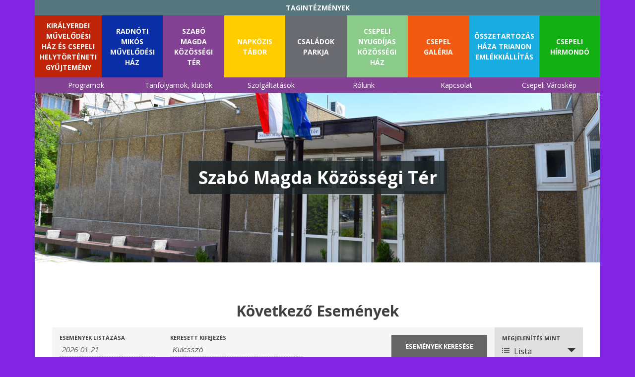

--- FILE ---
content_type: text/html; charset=UTF-8
request_url: https://www.csepelivaroskep.hu/szabomagda/
body_size: 37354
content:
<!doctype html>
<html lang="hu">
<head>
	<meta charset="UTF-8">
	<meta name="viewport" content="width=device-width, initial-scale=1">
	<link rel="profile" href="http://gmpg.org/xfn/11">
	<link rel="stylesheet" href="https://maxcdn.bootstrapcdn.com/bootstrap/4.0.0/css/bootstrap.min.css" integrity="sha384-Gn5384xqQ1aoWXA+058RXPxPg6fy4IWvTNh0E263XmFcJlSAwiGgFAW/dAiS6JXm" crossorigin="anonymous">


    <link href="https://fonts.googleapis.com/css?family=Open+Sans:400,600,700" rel="stylesheet">
    <link rel="stylesheet" href="https://www.csepelivaroskep.hu/szabomagda/wp-content/themes/csepelivaroskep/css/fontawesome-all.min.css">

	<title>Következő Események &#8211; Szabó Magda Közösségi Tér</title>
<link rel='dns-prefetch' href='//s.w.org' />
<link rel="alternate" type="application/rss+xml" title="Szabó Magda Közösségi Tér &raquo; hírcsatorna" href="https://www.csepelivaroskep.hu/szabomagda/feed/" />
<link rel="alternate" type="application/rss+xml" title="Szabó Magda Közösségi Tér &raquo; hozzászólás hírcsatorna" href="https://www.csepelivaroskep.hu/szabomagda/comments/feed/" />
<link rel="alternate" type="text/calendar" title="Szabó Magda Közösségi Tér &raquo; iCal hírfolyam" href="https://www.csepelivaroskep.hu/szabomagda?ical=1" />
<!-- This site uses the Google Analytics by ExactMetrics plugin v6.4.0 - Using Analytics tracking - https://www.exactmetrics.com/ -->
<script type="text/javascript" data-cfasync="false">
    (window.gaDevIds=window.gaDevIds||[]).push("dNDMyYj");
	var em_version         = '6.4.0';
	var em_track_user      = true;
	var em_no_track_reason = '';
	
	var disableStr = 'ga-disable-UA-137116074-1';

	/* Function to detect opted out users */
	function __gaTrackerIsOptedOut() {
		return document.cookie.indexOf(disableStr + '=true') > -1;
	}

	/* Disable tracking if the opt-out cookie exists. */
	if ( __gaTrackerIsOptedOut() ) {
		window[disableStr] = true;
	}

	/* Opt-out function */
	function __gaTrackerOptout() {
	  document.cookie = disableStr + '=true; expires=Thu, 31 Dec 2099 23:59:59 UTC; path=/';
	  window[disableStr] = true;
	}

	if ( 'undefined' === typeof gaOptout ) {
		function gaOptout() {
			__gaTrackerOptout();
		}
	}
	
	if ( em_track_user ) {
		(function(i,s,o,g,r,a,m){i['GoogleAnalyticsObject']=r;i[r]=i[r]||function(){
			(i[r].q=i[r].q||[]).push(arguments)},i[r].l=1*new Date();a=s.createElement(o),
			m=s.getElementsByTagName(o)[0];a.async=1;a.src=g;m.parentNode.insertBefore(a,m)
		})(window,document,'script','//www.google-analytics.com/analytics.js','__gaTracker');

window.ga = __gaTracker;		__gaTracker('create', 'UA-137116074-1', 'auto');
		__gaTracker('set', 'forceSSL', true);
		__gaTracker('send','pageview');
		__gaTracker( function() { window.ga = __gaTracker; } );
	} else {
		console.log( "" );
		(function() {
			/* https://developers.google.com/analytics/devguides/collection/analyticsjs/ */
			var noopfn = function() {
				return null;
			};
			var noopnullfn = function() {
				return null;
			};
			var Tracker = function() {
				return null;
			};
			var p = Tracker.prototype;
			p.get = noopfn;
			p.set = noopfn;
			p.send = noopfn;
			var __gaTracker = function() {
				var len = arguments.length;
				if ( len === 0 ) {
					return;
				}
				var f = arguments[len-1];
				if ( typeof f !== 'object' || f === null || typeof f.hitCallback !== 'function' ) {
					console.log( 'Not running function __gaTracker(' + arguments[0] + " ....) because you are not being tracked. " + em_no_track_reason );
					return;
				}
				try {
					f.hitCallback();
				} catch (ex) {

				}
			};
			__gaTracker.create = function() {
				return new Tracker();
			};
			__gaTracker.getByName = noopnullfn;
			__gaTracker.getAll = function() {
				return [];
			};
			__gaTracker.remove = noopfn;
			window['__gaTracker'] = __gaTracker;
			window.ga = __gaTracker;		})();
		}
</script>
<!-- / Google Analytics by ExactMetrics -->
		<script type="text/javascript">
			window._wpemojiSettings = {"baseUrl":"https:\/\/s.w.org\/images\/core\/emoji\/13.0.1\/72x72\/","ext":".png","svgUrl":"https:\/\/s.w.org\/images\/core\/emoji\/13.0.1\/svg\/","svgExt":".svg","source":{"concatemoji":"https:\/\/www.csepelivaroskep.hu\/szabomagda\/wp-includes\/js\/wp-emoji-release.min.js?ver=5.6.16"}};
			!function(e,a,t){var n,r,o,i=a.createElement("canvas"),p=i.getContext&&i.getContext("2d");function s(e,t){var a=String.fromCharCode;p.clearRect(0,0,i.width,i.height),p.fillText(a.apply(this,e),0,0);e=i.toDataURL();return p.clearRect(0,0,i.width,i.height),p.fillText(a.apply(this,t),0,0),e===i.toDataURL()}function c(e){var t=a.createElement("script");t.src=e,t.defer=t.type="text/javascript",a.getElementsByTagName("head")[0].appendChild(t)}for(o=Array("flag","emoji"),t.supports={everything:!0,everythingExceptFlag:!0},r=0;r<o.length;r++)t.supports[o[r]]=function(e){if(!p||!p.fillText)return!1;switch(p.textBaseline="top",p.font="600 32px Arial",e){case"flag":return s([127987,65039,8205,9895,65039],[127987,65039,8203,9895,65039])?!1:!s([55356,56826,55356,56819],[55356,56826,8203,55356,56819])&&!s([55356,57332,56128,56423,56128,56418,56128,56421,56128,56430,56128,56423,56128,56447],[55356,57332,8203,56128,56423,8203,56128,56418,8203,56128,56421,8203,56128,56430,8203,56128,56423,8203,56128,56447]);case"emoji":return!s([55357,56424,8205,55356,57212],[55357,56424,8203,55356,57212])}return!1}(o[r]),t.supports.everything=t.supports.everything&&t.supports[o[r]],"flag"!==o[r]&&(t.supports.everythingExceptFlag=t.supports.everythingExceptFlag&&t.supports[o[r]]);t.supports.everythingExceptFlag=t.supports.everythingExceptFlag&&!t.supports.flag,t.DOMReady=!1,t.readyCallback=function(){t.DOMReady=!0},t.supports.everything||(n=function(){t.readyCallback()},a.addEventListener?(a.addEventListener("DOMContentLoaded",n,!1),e.addEventListener("load",n,!1)):(e.attachEvent("onload",n),a.attachEvent("onreadystatechange",function(){"complete"===a.readyState&&t.readyCallback()})),(n=t.source||{}).concatemoji?c(n.concatemoji):n.wpemoji&&n.twemoji&&(c(n.twemoji),c(n.wpemoji)))}(window,document,window._wpemojiSettings);
		</script>
		<style type="text/css">
img.wp-smiley,
img.emoji {
	display: inline !important;
	border: none !important;
	box-shadow: none !important;
	height: 1em !important;
	width: 1em !important;
	margin: 0 .07em !important;
	vertical-align: -0.1em !important;
	background: none !important;
	padding: 0 !important;
}
</style>
	<link rel='stylesheet' id='tribe-accessibility-css-css'  href='https://www.csepelivaroskep.hu/szabomagda/wp-content/plugins/the-events-calendar/common/src/resources/css/accessibility.min.css?ver=4.15.4.1' type='text/css' media='all' />
<link rel='stylesheet' id='tribe-events-full-calendar-style-css'  href='https://www.csepelivaroskep.hu/szabomagda/wp-content/plugins/the-events-calendar/src/resources/css/tribe-events-full.min.css?ver=5.16.4' type='text/css' media='all' />
<link rel='stylesheet' id='tribe-events-custom-jquery-styles-css'  href='https://www.csepelivaroskep.hu/szabomagda/wp-content/plugins/the-events-calendar/vendor/jquery/smoothness/jquery-ui-1.8.23.custom.css?ver=5.16.4' type='text/css' media='all' />
<link rel='stylesheet' id='tribe-events-bootstrap-datepicker-css-css'  href='https://www.csepelivaroskep.hu/szabomagda/wp-content/plugins/the-events-calendar/vendor/bootstrap-datepicker/css/bootstrap-datepicker.standalone.min.css?ver=5.16.4' type='text/css' media='all' />
<link rel='stylesheet' id='tribe-events-calendar-style-css'  href='https://www.csepelivaroskep.hu/szabomagda/wp-content/plugins/the-events-calendar/src/resources/css/tribe-events-theme.min.css?ver=5.16.4' type='text/css' media='all' />
<style id='tribe-events-calendar-style-inline-css' type='text/css'>
.tribe-events-list-widget .tribe-event-featured .tribe-event-image,
				.tribe-events-venue-widget .tribe-event-featured .tribe-event-image,
				.tribe-events-adv-list-widget .tribe-event-featured .tribe-event-image,
				.tribe-mini-calendar-list-wrapper .tribe-event-featured .tribe-event-image {
					display: none;
				}
</style>
<link rel='stylesheet' id='tribe-events-calendar-full-mobile-style-css'  href='https://www.csepelivaroskep.hu/szabomagda/wp-content/plugins/the-events-calendar/src/resources/css/tribe-events-full-mobile.min.css?ver=5.16.4' type='text/css' media='only screen and (max-width: 768px)' />
<link rel='stylesheet' id='tribe-events-calendar-mobile-style-css'  href='https://www.csepelivaroskep.hu/szabomagda/wp-content/plugins/the-events-calendar/src/resources/css/tribe-events-theme-mobile.min.css?ver=5.16.4' type='text/css' media='only screen and (max-width: 768px)' />
<link rel='stylesheet' id='wp-block-library-css'  href='https://www.csepelivaroskep.hu/szabomagda/wp-includes/css/dist/block-library/style.min.css?ver=5.6.16' type='text/css' media='all' />
<link rel='stylesheet' id='fb-widget-frontend-style-css'  href='https://www.csepelivaroskep.hu/szabomagda/wp-content/plugins/facebook-pagelike-widget/assets/css/style.css?ver=1.0.0' type='text/css' media='all' />
<link rel='stylesheet' id='exactmetrics-popular-posts-style-css'  href='https://www.csepelivaroskep.hu/szabomagda/wp-content/plugins/google-analytics-dashboard-for-wp/assets/css/frontend.min.css?ver=6.4.0' type='text/css' media='all' />
<link rel='stylesheet' id='csepelivaroskep-style-css'  href='https://www.csepelivaroskep.hu/szabomagda/wp-content/themes/csepelivaroskep/style.css?ver=5.6.16' type='text/css' media='all' />
<link rel='stylesheet' id='csepelivaroskep-custom-style-css'  href='https://www.csepelivaroskep.hu/szabomagda/wp-content/themes/csepelivaroskep/custom.css?ver=5.6.16' type='text/css' media='all' />
<link rel='stylesheet' id='newsletter-css'  href='https://www.csepelivaroskep.hu/szabomagda/wp-content/plugins/newsletter/style.css?ver=8.9.4' type='text/css' media='all' />
<!--n2css--><!--n2js--><script type='text/javascript' src='https://www.csepelivaroskep.hu/szabomagda/wp-includes/js/jquery/jquery.min.js?ver=3.5.1' id='jquery-core-js'></script>
<script type='text/javascript' src='https://www.csepelivaroskep.hu/szabomagda/wp-includes/js/jquery/jquery-migrate.min.js?ver=3.3.2' id='jquery-migrate-js'></script>
<script type='text/javascript' src='https://www.csepelivaroskep.hu/szabomagda/wp-content/plugins/the-events-calendar/vendor/bootstrap-datepicker/js/bootstrap-datepicker.min.js?ver=5.16.4' id='tribe-events-bootstrap-datepicker-js'></script>
<script type='text/javascript' src='https://www.csepelivaroskep.hu/szabomagda/wp-content/plugins/the-events-calendar/vendor/jquery-resize/jquery.ba-resize.min.js?ver=5.16.4' id='tribe-events-jquery-resize-js'></script>
<script type='text/javascript' src='https://www.csepelivaroskep.hu/szabomagda/wp-content/plugins/the-events-calendar/vendor/jquery-placeholder/jquery.placeholder.min.js?ver=5.16.4' id='jquery-placeholder-js'></script>
<script type='text/javascript' src='https://www.csepelivaroskep.hu/szabomagda/wp-content/plugins/the-events-calendar/common/vendor/momentjs/moment.min.js?ver=4.15.4.1' id='tribe-moment-js'></script>
<script type='text/javascript' src='https://www.csepelivaroskep.hu/szabomagda/wp-content/plugins/the-events-calendar/common/vendor/momentjs/locale.min.js?ver=4.15.4.1' id='tribe-moment-locales-js'></script>
<script type='text/javascript' id='tribe-events-calendar-script-js-extra'>
/* <![CDATA[ */
var tribe_js_config = {"permalink_settings":"\/%year%\/%monthnum%\/%day%\/%postname%\/","events_post_type":"tribe_events","events_base":"https:\/\/www.csepelivaroskep.hu\/szabomagda","update_urls":{"shortcode":{"list":true,"month":true,"day":true}},"debug":""};
/* ]]> */
</script>
<script type='text/javascript' src='https://www.csepelivaroskep.hu/szabomagda/wp-content/plugins/the-events-calendar/src/resources/js/tribe-events.min.js?ver=5.16.4' id='tribe-events-calendar-script-js'></script>
<script type='text/javascript' src='https://www.csepelivaroskep.hu/szabomagda/wp-content/plugins/the-events-calendar/vendor/php-date-formatter/js/php-date-formatter.min.js?ver=5.16.4' id='tribe-events-php-date-formatter-js'></script>
<script type='text/javascript' id='tribe-events-dynamic-js-extra'>
/* <![CDATA[ */
var tribe_dynamic_help_text = {"date_with_year":"Y-m-d","date_no_year":"F j.","datepicker_format":"Y-m-d","datepicker_format_index":"0","days":["vas\u00e1rnap","h\u00e9tf\u0151","kedd","szerda","cs\u00fct\u00f6rt\u00f6k","p\u00e9ntek","szombat"],"daysShort":["vas","h\u00e9t","ked","sze","cs\u00fc","p\u00e9n","szo"],"months":["janu\u00e1r","febru\u00e1r","m\u00e1rcius","\u00e1prilis","m\u00e1jus","j\u00fanius","j\u00falius","augusztus","szeptember","okt\u00f3ber","november","december"],"monthsShort":["Jan","Feb","Mar","Apr","m\u00e1jus","Jun","Jul","Aug","Sep","Oct","Nov","Dec"],"msgs":"[\"Ez az esem\\u00e9ny %%startdatewithyear%%-i napon, %%starttime%% \\u00f3r\\u00e1t\\u00f3l %%endtime%% \\u00f3r\\u00e1ig tart.\",\"This event is at %%starttime%% on %%startdatewithyear%%.\",\"Ez egy eg\\u00e9sz napos esem\\u00e9ny %%startdatenoyear%%-i napon.\",\"Ez az esem\\u00e9ny %%startdatewithyear%%-i napon, %%starttime%% \\u00f3rakor kezd\\u0151dik \\u00e9s %%enddatewithyear%%-i napon, %%endtime%% \\u00f3rakor v\\u00e9gz\\u0151dik\",\"This event starts at %%starttime%% on %%startdatenoyear%% and ends on %%enddatewithyear%%\",\"Ez egy eg\\u00e9sz napos esem\\u00e9ny ami %%startdatenoyear%%-i napon kezd\\u0151dik \\u00e9s %%enddatewithyear%%-i napon v\\u00e9gz\\u0151dik.\"]"};
/* ]]> */
</script>
<script type='text/javascript' src='https://www.csepelivaroskep.hu/szabomagda/wp-content/plugins/the-events-calendar/src/resources/js/events-dynamic.min.js?ver=5.16.4' id='tribe-events-dynamic-js'></script>
<script type='text/javascript' src='https://www.csepelivaroskep.hu/szabomagda/wp-content/plugins/the-events-calendar/src/resources/js/tribe-events-bar.min.js?ver=5.16.4' id='tribe-events-bar-js'></script>
<script type='text/javascript' id='exactmetrics-frontend-script-js-extra'>
/* <![CDATA[ */
var exactmetrics_frontend = {"js_events_tracking":"true","download_extensions":"zip,mp3,mpeg,pdf,docx,pptx,xlsx,rar","inbound_paths":"[{\"path\":\"\\\/go\\\/\",\"label\":\"affiliate\"},{\"path\":\"\\\/recommend\\\/\",\"label\":\"affiliate\"}]","home_url":"https:\/\/www.csepelivaroskep.hu\/szabomagda","hash_tracking":"false"};
/* ]]> */
</script>
<script type='text/javascript' src='https://www.csepelivaroskep.hu/szabomagda/wp-content/plugins/google-analytics-dashboard-for-wp/assets/js/frontend.min.js?ver=6.4.0' id='exactmetrics-frontend-script-js'></script>
<link rel="https://api.w.org/" href="https://www.csepelivaroskep.hu/szabomagda/wp-json/" /><link rel="EditURI" type="application/rsd+xml" title="RSD" href="https://www.csepelivaroskep.hu/szabomagda/xmlrpc.php?rsd" />
<link rel="wlwmanifest" type="application/wlwmanifest+xml" href="https://www.csepelivaroskep.hu/szabomagda/wp-includes/wlwmanifest.xml" /> 
<meta name="generator" content="WordPress 5.6.16" />
<style>#wpdevart_lb_overlay{background-color:#000000;} #wpdevart_lb_overlay.wpdevart_opacity{opacity:0.75 !important;} #wpdevart_lb_main_desc{
				 -webkit-transition: opacity 0.3s ease;
				 -moz-transition: opacity 0.3s ease;
				 -o-transition: opacity 0.3s ease;
				 transition: opacity 0.3s ease;} #wpdevart_lb_information_content{
				 -webkit-transition: opacity 0.3s ease;
				 -moz-transition: opacity 0.3s ease;
				 -o-transition: opacity 0.3s ease;
				 transition: opacity 0.3s ease;}
		#wpdevart_lb_information_content{
			width:100%;	
			padding-top:0px;
			padding-bottom:0px;
		}
		#wpdevart_info_counter_of_imgs{
			    display: inline-block;
				padding-left:15px;
				padding-right:4px;
				font-size:20px;
				color:#000000;
		}
		#wpdevart_info_caption{
			    display: inline-block;
				padding-left:15px;
				padding-right:5px;
				font-size:20px;
				color:#000000;
		}
		#wpdevart_info_title{
			    display: inline-block;
				padding-left:5px;
				padding-right:5px;
				font-size:15px;
				color:#000000;
		}
		@-webkit-keyframes rotate {
			to   {-webkit-transform: rotate(360deg);}
			from  {-webkit-transform: rotate(0deg);}
		}
		@keyframes rotate {
			to   {transform: rotate(360deg);}
			from  {transform: rotate(0deg);}
		}
		#wpdevart_lb_loading_img,#wpdevart_lb_loading_img_first{
			-webkit-animation: rotate 2s linear  infinite;
    		animation: rotate 2s linear infinite;
		}
	  </style>      <meta name="tec-api-version" content="v1"><meta name="tec-api-origin" content="https://www.csepelivaroskep.hu/szabomagda"><link rel="alternate" href="https://www.csepelivaroskep.hu/szabomagda/wp-json/tribe/events/v1/" /><meta name="generator" content="Elementor 3.11.5; settings: css_print_method-external, google_font-enabled, font_display-auto">
<style type="text/css">.recentcomments a{display:inline !important;padding:0 !important;margin:0 !important;}</style>		<style type="text/css">
					.site-title a,
			.site-description {
				color: #1e73be;
			}
				</style>
		<style type="text/css" id="custom-background-css">
body.custom-background { background-color: #8224e3; }
</style>
	 <meta name="robots" content="noindex,follow" />
</head>

<body class="blog custom-background tribe-no-js hfeed events-list events-archive tribe-events-style-full tribe-events-style-theme elementor-default elementor-kit-838 tribe-theme-csepelivaroskep page-template-page-nyito-php singular">
<div class="container u-bg-white">
<header class="header">
           <div class="header__intezmeny-valaszto-container">
               <input id="intezmeny" type="checkbox" class="header__intezmeny-input">
               <label for="intezmeny" class="header__intezmeny-title">TAGINTÉZMÉNYEK</label>
                    <div class="header__intezmeny-list-container">
                        <ul class="header__intezmeny-list">
                            <a href="https://www.csepelivaroskep.hu/kiralyerdei" class="header__intezmeny-list-item u-bg-kiralyerdei"><li class="">Királyerdei Művelődési Ház és Csepeli Helytörténeti Gyűjtemény</li></a>
                            <a href="https://www.csepelivaroskep.hu/radnoti" class="header__intezmeny-list-item u-bg-radnoti"><li class="">Radnóti Mikós Művelődési Ház</li></a>
                            <a href="https://www.csepelivaroskep.hu/szabomagda" class="header__intezmeny-list-item u-bg-szabomagda"><li class="">Szabó Magda Közösségi Tér</li></a>
                            <a href="https://www.csepelivaroskep.hu/napkozistabor" class="header__intezmeny-list-item u-bg-napkozistabor"><li class="">Napközis Tábor</li></a>
                            <a href="https://www.csepelivaroskep.hu/csaladokparkja" class="header__intezmeny-list-item u-bg-csaladokparkja"><li class="">Családok Parkja</li></a>
                            <a href="https://www.csepelivaroskep.hu/nyugdijashaz" class="header__intezmeny-list-item u-bg-nyugdijashaz"><li class="">Csepeli Nyugdíjas Közösségi Ház</li></a>
                            <a href="https://www.csepelivaroskep.hu/galeria" class="header__intezmeny-list-item u-bg-galeria"><li class="">Csepel Galéria</li></a>
							<a href="https://www.csepelivaroskep.hu/osszetartozashaza" class="header__intezmeny-list-item u-bg-osszetartozashaza"><li class="">Összetartozás Háza Trianon Emlékkiállítás</li></a>
                            <a href="https://www.csepelivaroskep.hu/hirmondo" class="header__intezmeny-list-item u-bg-hirmondo"><li class="">Csepeli Hírmondó</li></a>
                                                              
                        </ul>
                    </div>
		   </div>
		   <nav id="site-navigation" class="navbar navbar-expand-md navbar-dark header__navigation navbar__bg--szabomagda">
		   		
            <button class="navbar-toggler header__navbar-toggler" type="button" data-toggle="collapse" data-target="#navbarSupportedContent" aria-controls="navbarSupportedContent" aria-expanded="false" aria-label="Toggle navigation">
              <span class="navbar-toggler-icon"></span>
			</button>
		
			
			<div id="navbarSupportedContent" class="collapse navbar-collapse"><ul id="menu-menu-1" class="navbar-nav header__navbar-nav"><li id="menu-item-4" class="menu-item menu-item-type-custom menu-item-object-custom current-menu-item current_page_item menu-item-home menu-item-4"><a href="http://www.csepelivaroskep.hu/szabomagda/" aria-current="page">Programok</a></li>
<li id="menu-item-1351" class="menu-item menu-item-type-post_type menu-item-object-page menu-item-1351"><a href="https://www.csepelivaroskep.hu/szabomagda/tanfolyamok-klubok/">Tanfolyamok, klubok</a></li>
<li id="menu-item-20" class="menu-item menu-item-type-post_type menu-item-object-page menu-item-20"><a href="https://www.csepelivaroskep.hu/szabomagda/szolgaltatasok/">Szolgáltatások</a></li>
<li id="menu-item-19" class="menu-item menu-item-type-post_type menu-item-object-page menu-item-19"><a href="https://www.csepelivaroskep.hu/szabomagda/informacio/">Rólunk</a></li>
<li id="menu-item-22" class="menu-item menu-item-type-post_type menu-item-object-page menu-item-22"><a href="https://www.csepelivaroskep.hu/szabomagda/kapcsolat/">Kapcsolat</a></li>
<li id="menu-item-23" class="menu-item menu-item-type-custom menu-item-object-custom menu-item-23"><a href="http://www.csepelivaroskep.hu">Csepeli Városkép</a></li>
</ul></div>		</nav>
        </header>
<div id="page" class="site">
	<a class="skip-link screen-reader-text" href="#content">Skip to content</a>

	<div id="content" class="site-content">
        

	<div id="primary" class="content-area">
		<main id="main" class="site-main">
		<section class="jumbotron jumbotron-fluid u-bg-szabomagda main-page" style="background: url(https://www.csepelivaroskep.hu/szabomagda_header.jpg) no-repeat center; background-size: cover;">
            <div class="container" >
                <h1 class="display-4 jumbotron__heading">Szabó Magda Közösségi Tér</h1>
            </div>
        </section>
			<div class="u-mt-medium">
				<div id="tribe-events" class="tribe-no-js" data-live_ajax="0" data-datepicker_format="0" data-category="" data-featured=""><div class="tribe-events-before-html"></div><span class="tribe-events-ajax-loading"><img class="tribe-events-spinner-medium" src="https://www.csepelivaroskep.hu/szabomagda/wp-content/plugins/the-events-calendar/src/resources/images/tribe-loading.gif" alt="Események betöltése" /></span><div id="tribe-events-content-wrapper" class="tribe-clearfix"><input type="hidden" id="tribe-events-list-hash" value="">
<!-- Title Bar -->

<div class="tribe-events-title-bar">

	<!-- List Title -->
		<h1 class="tribe-events-page-title">Következő Események</h1>
	
</div>

	<!-- Tribe Bar -->


<div id="tribe-events-bar">

	<h2 class="tribe-events-visuallyhidden">Események keresése és nézet választás</h2>

	<form id="tribe-bar-form" class="tribe-clearfix tribe-events-bar--has-filters tribe-events-bar--has-views" name="tribe-bar-form" method="post" action="https://www.csepelivaroskep.hu/szabomagda">

					<div id="tribe-bar-filters-wrap">

				<button
					id="tribe-bar-collapse-toggle"
					aria-expanded="false"
					type="button"
					aria-controls="tribe-bar-filters"
					data-label-hidden="Események keresésének megjelenítése"
					data-label-shown="Események keresésének elrejtése"
				>
					<span class="tribe-bar-toggle-text">
						Események keresésének megjelenítése					</span>
					<span class="tribe-bar-toggle-arrow"></span>
				</button>

				<div id="tribe-bar-filters" class="tribe-bar-filters" aria-hidden="true">
					<div class="tribe-bar-filters-inner tribe-clearfix">
						<h3 class="tribe-events-visuallyhidden">Események keresése</h3>
													<div class="tribe-bar-date-filter">
								<label class="label-tribe-bar-date" for="tribe-bar-date">Események listázása</label>
								<input type="text" name="tribe-bar-date" style="position: relative;" id="tribe-bar-date" aria-label="Események keresése dátum alapján. Kérjük, használd az alábbi formátumot: 4 számjegyű év kötőjel 2 számjegyű hónap kötőjel 2 számjegyű nap." value="2026-01-21" placeholder="Dátum"><input type="hidden" name="tribe-bar-date-day" id="tribe-bar-date-day" class="tribe-no-param" value="">							</div>
													<div class="tribe-bar-search-filter">
								<label class="label-tribe-bar-search" for="tribe-bar-search">Keresett kifejezés</label>
								<input type="text" name="tribe-bar-search" id="tribe-bar-search" aria-label="Események keresése kulcsszó alapján." value="" placeholder="Kulcsszó">							</div>
												<div class="tribe-bar-submit">
							<input
								class="tribe-events-button tribe-no-param"
								type="submit"
								name="submit-bar"
								aria-label="Submit Események search"
								value="Események keresése"
							/>
						</div>
					</div>
				</div>
			</div>

		
					<div id="tribe-bar-views" class="tribe-bar-views">
				<div class="tribe-bar-views-inner tribe-clearfix">
					<h3 class="tribe-events-visuallyhidden">Esemény nézet navigáció</h3>
					<label id="tribe-bar-views-label" aria-label="Események megtekintése mint ">
						Megjelenítés mint					</label>
					<select
						class="tribe-bar-views-select tribe-no-param"
						name="tribe-bar-view"
						aria-label="Események megtekintése mint "
					>
						<option value="https://www.csepelivaroskep.hu/szabomagda/programok/lista/" data-view="list" selected>Lista</option><option value="https://www.csepelivaroskep.hu/szabomagda/programok/honap/" data-view="month">Hónap</option><option value="https://www.csepelivaroskep.hu/szabomagda/programok/ma/" data-view="day">Nap</option>					</select>
				</div>
			</div>
		
	</form>

</div>

	<!-- Main Events Content -->

<div id="tribe-events-content" class="tribe-events-list">


	
	<!-- Notices -->
	<div class="tribe-events-notices"><ul><li>Sajnos nincs találat.</li></ul></div>
	<!-- List Header -->
		<div id="tribe-events-header"  data-title="Következő Események &#8211; Szabó Magda Közösségi Tér" data-viewtitle="Következő Események" data-startofweek="1" data-view="list" data-baseurl="https://www.csepelivaroskep.hu/szabomagda/programok/lista/">

		<!-- Header Navigation -->
				
<nav class="tribe-events-nav-pagination" aria-label="Események lista navigáció">
	<ul class="tribe-events-sub-nav">
		<!-- Left Navigation -->

					<li class="tribe-events-nav-previous tribe-events-nav-left tribe-events-past">
				<a href="https://www.csepelivaroskep.hu/szabomagda/programok/lista/?tribe_event_display=past&#038;tribe_paged=1" rel="prev"><span>&laquo;</span> Előző Események</a>

			</li><!-- .tribe-events-nav-left -->
		
		<!-- Right Navigation -->
			</ul>
</nav>		
	</div>
	<!-- #tribe-events-header -->
	

	<!-- Events Loop -->
	
	<!-- List Footer -->
		<div id="tribe-events-footer">

		<!-- Footer Navigation -->
				
<nav class="tribe-events-nav-pagination" aria-label="Események lista navigáció">
	<ul class="tribe-events-sub-nav">
		<!-- Left Navigation -->

					<li class="tribe-events-nav-previous tribe-events-nav-left tribe-events-past">
				<a href="https://www.csepelivaroskep.hu/szabomagda/programok/lista/?tribe_event_display=past&#038;tribe_paged=1" rel="prev"><span>&laquo;</span> Előző Események</a>

			</li><!-- .tribe-events-nav-left -->
		
		<!-- Right Navigation -->
			</ul>
</nav>		
	</div>
	<!-- #tribe-events-footer -->
	
</div><!-- #tribe-events-content -->

	<div class="tribe-clear"></div>

</div> <!-- #tribe-events-content-wrapper --><div class="tribe-events-after-html"></div></div><!-- #tribe-events -->
<!--
Ez a naptár a The Events Calendar bővítménnyel készült.
http://evnt.is/18wn
-->
			</div>

		</main><!-- #main -->
	</div><!-- #primary -->


	</div><!-- #content -->
	</div> <!-- container -->
	<footer class="footer u-mt-big">
            <div class="footer__left-block">
				&copy;2017<br/>
            </div>
            <div class="footer__right-block">
                <ul class="footer__menu-list">
                    <li class="footer__menu-item"><a href="/kapcsolat">Elérhetőség</a></li>
                    <li class="footer__menu-item"><a href="/impresszum">Impresszum</a></li>
                    <li class="footer__menu-item"><a href="/adatvedelem">Adatvédelem</a></li>
                </ul>
            </div>
        </footer>
</div><!-- #page -->

<script src="https://cdnjs.cloudflare.com/ajax/libs/popper.js/1.12.9/umd/popper.min.js" integrity="sha384-ApNbgh9B+Y1QKtv3Rn7W3mgPxhU9K/ScQsAP7hUibX39j7fakFPskvXusvfa0b4Q" crossorigin="anonymous"></script>
<script src="https://maxcdn.bootstrapcdn.com/bootstrap/4.0.0/js/bootstrap.min.js" integrity="sha384-JZR6Spejh4U02d8jOt6vLEHfe/JQGiRRSQQxSfFWpi1MquVdAyjUar5+76PVCmYl" crossorigin="anonymous"></script>

		<script>
		( function ( body ) {
			'use strict';
			body.className = body.className.replace( /\btribe-no-js\b/, 'tribe-js' );
		} )( document.body );
		</script>
		<script> /* <![CDATA[ */var tribe_l10n_datatables = {"aria":{"sort_ascending":": aktiv\u00e1ld az oszlop n\u00f6vekv\u0151 sorrendben val\u00f3 rendez\u00e9s\u00e9hez","sort_descending":": aktiv\u00e1ld az oszlop cs\u00f6kken\u0151 sorrendben val\u00f3 rendez\u00e9s\u00e9hez"},"length_menu":"Mutass _MENU_ bejegyz\u00e9st","empty_table":"Nincs el\u00e9rhet\u0151 adat az adatt\u00e1bl\u00e1ban","info":"Bejegyz\u00e9sek _START_-_END_-ig az \u00f6sszesen _TOTAL_ bejegyz\u00e9sb\u0151l","info_empty":"Bejegyz\u00e9sek 0-0-ig az \u00f6sszesen 0 bejegyz\u00e9sb\u0151l","info_filtered":"(\u00f6sszesen _MAX_ bejegyz\u00e9sb\u0151l sz\u0171rve)","zero_records":"Nem tal\u00e1lhat\u00f3 egyez\u0151 rekord","search":"Keres\u00e9s:","all_selected_text":"Az \u00f6sszes elem ki lett v\u00e1lasztva ezen az oldalon.","select_all_link":"Minden oldal kiv\u00e1laszt\u00e1sa","clear_selection":"Kiv\u00e1laszt\u00e1s t\u00f6rl\u00e9se.","pagination":{"all":"\u00d6sszes","next":"K\u00f6vetkez\u0151","previous":"El\u0151z\u0151"},"select":{"rows":{"0":"","_":": %d sor kiv\u00e1lasztva","1":": 1 sor kiv\u00e1lasztva"}},"datepicker":{"dayNames":["vas\u00e1rnap","h\u00e9tf\u0151","kedd","szerda","cs\u00fct\u00f6rt\u00f6k","p\u00e9ntek","szombat"],"dayNamesShort":["vas","h\u00e9t","ked","sze","cs\u00fc","p\u00e9n","szo"],"dayNamesMin":["v","h","K","s","c","p","s"],"monthNames":["janu\u00e1r","febru\u00e1r","m\u00e1rcius","\u00e1prilis","m\u00e1jus","j\u00fanius","j\u00falius","augusztus","szeptember","okt\u00f3ber","november","december"],"monthNamesShort":["janu\u00e1r","febru\u00e1r","m\u00e1rcius","\u00e1prilis","m\u00e1jus","j\u00fanius","j\u00falius","augusztus","szeptember","okt\u00f3ber","november","december"],"monthNamesMin":["jan","febr","m\u00e1rc","\u00e1pr","m\u00e1j","j\u00fan","j\u00fal","aug","szept","okt","nov","dec"],"nextText":"K\u00f6vetkez\u0151","prevText":"El\u0151z\u0151","currentText":"Ma","closeText":"K\u00e9sz","today":"Ma","clear":"Ki\u00fcr\u00edt"}};/* ]]> */ </script><link rel='stylesheet' id='wpdevart_lightbox_front_end_css-css'  href='https://www.csepelivaroskep.hu/szabomagda/wp-content/plugins/lightbox-popup/includes/style/wpdevart_lightbox_front.css?ver=5.6.16' type='text/css' media='all' />
<link rel='stylesheet' id='wpdevart_lightbox_effects-css'  href='https://www.csepelivaroskep.hu/szabomagda/wp-content/plugins/lightbox-popup/includes/style/effects_lightbox.css?ver=5.6.16' type='text/css' media='all' />
<script type='text/javascript' id='tribe-events-list-js-extra'>
/* <![CDATA[ */
var TribeList = {"ajaxurl":"https:\/\/www.csepelivaroskep.hu\/szabomagda\/wp-admin\/admin-ajax.php","tribe_paged":"0"};
/* ]]> */
</script>
<script type='text/javascript' src='https://www.csepelivaroskep.hu/szabomagda/wp-content/plugins/the-events-calendar/src/resources/js/tribe-events-ajax-list.min.js?ver=5.16.4' id='tribe-events-list-js'></script>
<script type='text/javascript' src='https://www.csepelivaroskep.hu/szabomagda/wp-content/themes/csepelivaroskep/js/navigation.js?ver=20151215' id='csepelivaroskep-navigation-js'></script>
<script type='text/javascript' src='https://www.csepelivaroskep.hu/szabomagda/wp-content/themes/csepelivaroskep/js/skip-link-focus-fix.js?ver=20151215' id='csepelivaroskep-skip-link-focus-fix-js'></script>
<script type='text/javascript' id='newsletter-js-extra'>
/* <![CDATA[ */
var newsletter_data = {"action_url":"https:\/\/www.csepelivaroskep.hu\/szabomagda\/wp-admin\/admin-ajax.php"};
/* ]]> */
</script>
<script type='text/javascript' src='https://www.csepelivaroskep.hu/szabomagda/wp-content/plugins/newsletter/main.js?ver=8.9.4' id='newsletter-js'></script>
<script type='text/javascript' src='https://www.csepelivaroskep.hu/szabomagda/wp-includes/js/wp-embed.min.js?ver=5.6.16' id='wp-embed-js'></script>
<script type='text/javascript' id='wpdevart_lightbox_front_end_js-js-extra'>
/* <![CDATA[ */
var wpdevart_lb_variables = {"eneble_lightbox_content":"enable","overlay_transparency_prancent":"75","enable_video_popuping":"enable","popup_background_color":"#ffffff","popup_loading_image":"https:\/\/www.csepelivaroskep.hu\/szabomagda\/wp-content\/plugins\/lightbox-popup\/images\/popup_loading.png","popup_initial_width":"300","popup_initial_height":"300","popup_youtube_width":"640","popup_youtube_height":"410","popup_vimeo_width":"640","popup_vimeo_height":"410","popup_max_width":"5000","popup_max_height":"5000","popup_position":"5","popup_fixed_position":"true","popup_outside_margin":"0","popup_border_width":"2","popup_border_color":"#000000","popup_border_radius":"20","control_buttons_show":"true","control_buttons_show_in_content":"true","control_buttons_height":"40","control_buttons_line_bg_color":"#000000","control_button_prev_img_src":"https:\/\/www.csepelivaroskep.hu\/szabomagda\/wp-content\/plugins\/lightbox-popup\/images\/contorl_buttons\/prev.png","control_button_prev_hover_img_src":"https:\/\/www.csepelivaroskep.hu\/szabomagda\/wp-content\/plugins\/lightbox-popup\/images\/contorl_buttons\/prev_hover.png","control_button_next_img_src":"https:\/\/www.csepelivaroskep.hu\/szabomagda\/wp-content\/plugins\/lightbox-popup\/images\/contorl_buttons\/next.png","control_button_next_hover_img_src":"https:\/\/www.csepelivaroskep.hu\/szabomagda\/wp-content\/plugins\/lightbox-popup\/images\/contorl_buttons\/next_hover.png","control_button_download_img_src":"https:\/\/www.csepelivaroskep.hu\/szabomagda\/wp-content\/plugins\/lightbox-popup\/images\/contorl_buttons\/download.png","control_button_download_hover_img_src":"https:\/\/www.csepelivaroskep.hu\/szabomagda\/wp-content\/plugins\/lightbox-popup\/images\/contorl_buttons\/download_hover.png","control_button_innewwindow_img_src":"https:\/\/www.csepelivaroskep.hu\/szabomagda\/wp-content\/plugins\/lightbox-popup\/images\/contorl_buttons\/innewwindow.png","control_button_innewwindow_hover_img_src":"https:\/\/www.csepelivaroskep.hu\/szabomagda\/wp-content\/plugins\/lightbox-popup\/images\/contorl_buttons\/innewwindow_hover.png","control_button_fullwidth_img_src":"https:\/\/www.csepelivaroskep.hu\/szabomagda\/wp-content\/plugins\/lightbox-popup\/images\/contorl_buttons\/fullwidth.png","control_button_fullwidht_hover_img_src":"https:\/\/www.csepelivaroskep.hu\/szabomagda\/wp-content\/plugins\/lightbox-popup\/images\/contorl_buttons\/fullwidth_hover.png","control_button_fullwidthrest_img_src":"https:\/\/www.csepelivaroskep.hu\/szabomagda\/wp-content\/plugins\/lightbox-popup\/images\/contorl_buttons\/fullwidthreset.png","control_button_fullwidhtrest_hover_img_src":"https:\/\/www.csepelivaroskep.hu\/szabomagda\/wp-content\/plugins\/lightbox-popup\/images\/contorl_buttons\/fullwidthreset_hover.png","control_button_close_img_src":"https:\/\/www.csepelivaroskep.hu\/szabomagda\/wp-content\/plugins\/lightbox-popup\/images\/contorl_buttons\/close.png","control_button_close_hover_img_src":"https:\/\/www.csepelivaroskep.hu\/szabomagda\/wp-content\/plugins\/lightbox-popup\/images\/contorl_buttons\/close_hover.png","information_panel_show":"true","information_panel_padding_top":"0","information_panel_padding_bottom":"0","information_panel_show_in_content":"true","information_panel_bg_color":"#000000","information_panel_default_transparency":"80","information_panel_hover_trancparency":"100","information_panel_count_image_after_text":"Image","information_panel_count_image_middle_text":"of","information_panel_count_padding_left":"15","information_panel_count_padding_right":"4","information_panel_count_font_size":"20","information_panel_desc_padding_left":"15","information_panel_desc_padding_right":"5","information_panel_desc_font_size":"20","information_panel_desc_show_if_not":"true","information_panel_text_for_no_caption":"No Caption","information_panel_title_padding_left":"5","information_panel_title_padding_right":"5","information_panel_title_font_size":"15","information_panel_title_show_if_not":"true","information_panel_text_for_no_title":"No Title","information_panel_ordering":"{\"count\":[1,\"count\"],\"title\":[0,\"title\"],\"caption\":[0,\"caption\"]}"};
/* ]]> */
</script>
<script type='text/javascript' src='https://www.csepelivaroskep.hu/szabomagda/wp-content/plugins/lightbox-popup/includes/javascript/wpdevart_lightbox_front.js?ver=1.0' id='wpdevart_lightbox_front_end_js-js'></script>

</body>
</html>


--- FILE ---
content_type: text/plain
request_url: https://www.google-analytics.com/j/collect?v=1&_v=j102&a=1392615459&t=pageview&_s=1&dl=https%3A%2F%2Fwww.csepelivaroskep.hu%2Fszabomagda%2F&ul=en-us%40posix&dt=K%C3%B6vetkez%C5%91%20Esem%C3%A9nyek%20%E2%80%93%20Szab%C3%B3%20Magda%20K%C3%B6z%C3%B6ss%C3%A9gi%20T%C3%A9r&sr=1280x720&vp=1280x720&_u=YEBAAUABCAAAACAAI~&jid=1336427556&gjid=703819114&cid=1148094147.1769004421&tid=UA-137116074-1&_gid=109494206.1769004421&_r=1&_slc=1&did=dNDMyYj&z=1633933636
body_size: -452
content:
2,cG-NNWP99QSJD